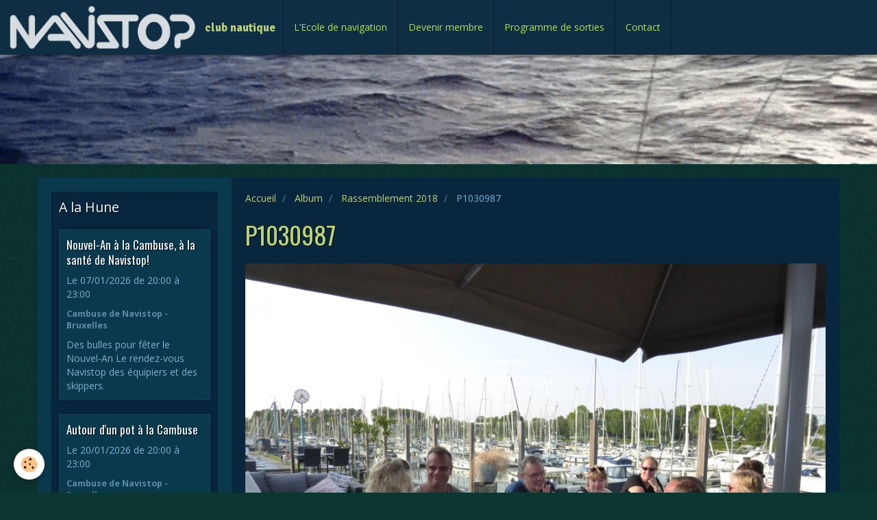

--- FILE ---
content_type: text/html; charset=UTF-8
request_url: http://www.navistop.be/album-photos/rassemblement-2018/p1030987.html
body_size: 40487
content:
<!DOCTYPE html>
<html lang="fr">
    <head>
        <title>P1030987</title>
        <!-- smart / racing -->
<meta http-equiv="Content-Type" content="text/html; charset=utf-8">
<!--[if IE]>
<meta http-equiv="X-UA-Compatible" content="IE=edge">
<![endif]-->
<meta name="viewport" content="width=device-width, initial-scale=1, maximum-scale=1.0, user-scalable=no">
<meta name="msapplication-tap-highlight" content="no">
  <link rel="image_src" href="http://www.navistop.be/medias/album/p1030987-1.JPG" />
  <meta property="og:image" content="http://www.navistop.be/medias/album/p1030987-1.JPG" />
  <link rel="canonical" href="http://www.navistop.be/album-photos/rassemblement-2018/p1030987.html">
<meta name="generator" content="e-monsite (e-monsite.com)">

<link rel="icon" href="http://www.navistop.be/medias/site/favicon/favicon.ico">






        <meta name="theme-color" content="#0F2E43">
        <meta name="msapplication-navbutton-color" content="#0F2E43">
        <meta name="apple-mobile-web-app-capable" content="yes">
        <meta name="apple-mobile-web-app-status-bar-style" content="black-translucent">

                
                                    
                                    
                                     
                                                                                                                    
            <link href="https://fonts.googleapis.com/css?family=Open%20Sans:300,400,700%7COswald:300,400,700%7CSignika:300,400,700&display=swap" rel="stylesheet">
        
        <link href="https://maxcdn.bootstrapcdn.com/font-awesome/4.7.0/css/font-awesome.min.css" rel="stylesheet">
                <link href="//www.navistop.be/themes/combined.css?v=6_1646067808_134" rel="stylesheet">
        
        <!-- EMS FRAMEWORK -->
        <script src="//www.navistop.be/medias/static/themes/ems_framework/js/jquery.min.js"></script>
        <!-- HTML5 shim and Respond.js for IE8 support of HTML5 elements and media queries -->
        <!--[if lt IE 9]>
        <script src="//www.navistop.be/medias/static/themes/ems_framework/js/html5shiv.min.js"></script>
        <script src="//www.navistop.be/medias/static/themes/ems_framework/js/respond.min.js"></script>
        <![endif]-->
                <script src="//www.navistop.be/medias/static/themes/ems_framework/js/ems-framework.min.js?v=716"></script>
                <script src="http://www.navistop.be/themes/content.js?v=6_1646067808_134&lang=fr"></script>

            <script src="//www.navistop.be/medias/static/js/rgpd-cookies/jquery.rgpd-cookies.js?v=716"></script>
    <script>
                                    $(document).ready(function() {
            $.RGPDCookies({
                theme: 'ems_framework',
                site: 'www.navistop.be',
                privacy_policy_link: '/about/privacypolicy/',
                cookies: [{"id":null,"favicon_url":"https:\/\/ssl.gstatic.com\/analytics\/20210414-01\/app\/static\/analytics_standard_icon.png","enabled":true,"model":"google_analytics","title":"Google Analytics","short_description":"Permet d'analyser les statistiques de consultation de notre site","long_description":"Indispensable pour piloter notre site internet, il permet de mesurer des indicateurs comme l\u2019affluence, les produits les plus consult\u00e9s, ou encore la r\u00e9partition g\u00e9ographique des visiteurs.","privacy_policy_url":"https:\/\/support.google.com\/analytics\/answer\/6004245?hl=fr","slug":"google-analytics"},{"id":null,"favicon_url":"","enabled":true,"model":"addthis","title":"AddThis","short_description":"Partage social","long_description":"Nous utilisons cet outil afin de vous proposer des liens de partage vers des plateformes tiers comme Twitter, Facebook, etc.","privacy_policy_url":"https:\/\/www.oracle.com\/legal\/privacy\/addthis-privacy-policy.html","slug":"addthis"}],
                modal_title: 'Gestion\u0020des\u0020cookies',
                modal_description: 'd\u00E9pose\u0020des\u0020cookies\u0020pour\u0020am\u00E9liorer\u0020votre\u0020exp\u00E9rience\u0020de\u0020navigation,\nmesurer\u0020l\u0027audience\u0020du\u0020site\u0020internet,\u0020afficher\u0020des\u0020publicit\u00E9s\u0020personnalis\u00E9es,\nr\u00E9aliser\u0020des\u0020campagnes\u0020cibl\u00E9es\u0020et\u0020personnaliser\u0020l\u0027interface\u0020du\u0020site.',
                privacy_policy_label: 'Consulter\u0020la\u0020politique\u0020de\u0020confidentialit\u00E9',
                check_all_label: 'Tout\u0020cocher',
                refuse_button: 'Refuser',
                settings_button: 'Param\u00E9trer',
                accept_button: 'Accepter',
                callback: function() {
                    // website google analytics case (with gtag), consent "on the fly"
                    if ('gtag' in window && typeof window.gtag === 'function') {
                        if (window.jsCookie.get('rgpd-cookie-google-analytics') === undefined
                            || window.jsCookie.get('rgpd-cookie-google-analytics') === '0') {
                            gtag('consent', 'update', {
                                'ad_storage': 'denied',
                                'analytics_storage': 'denied'
                            });
                        } else {
                            gtag('consent', 'update', {
                                'ad_storage': 'granted',
                                'analytics_storage': 'granted'
                            });
                        }
                    }
                }
            });
        });
    </script>

        <script async src="https://www.googletagmanager.com/gtag/js?id=G-4VN4372P6E"></script>
<script>
    window.dataLayer = window.dataLayer || [];
    function gtag(){dataLayer.push(arguments);}
    
    gtag('consent', 'default', {
        'ad_storage': 'denied',
        'analytics_storage': 'denied'
    });
    
    gtag('js', new Date());
    gtag('config', 'G-4VN4372P6E');
</script>

                <script type="application/ld+json">
    {
        "@context" : "https://schema.org/",
        "@type" : "WebSite",
        "name" : "club nautique",
        "url" : "http://www.navistop.be/"
    }
</script>
            </head>
    <body id="album-photos_run_rassemblement-2018_p1030987" class="default menu-fixed">
        

        
        <!-- NAV -->
        <nav class="navbar navbar-top navbar-fixed-top">
            <div class="container">
                <div class="navbar-header">
                                        <button data-toggle="collapse" data-target="#navbar" data-orientation="horizontal" class="btn btn-link navbar-toggle">
                		<i class="fa fa-bars"></i>
					</button>
                                                            <a class="brand" href="http://www.navistop.be/">
                                                <img src="http://www.navistop.be/medias/site/logos/logo_lettrage_navistop_blanc.png" alt="club nautique" class="visible-desktop">
                                                                        <span>club nautique</span>
                                            </a>
                                    </div>
                                <div id="navbar" class="collapse">
                        <ul class="nav navbar-nav">
                    <li>
                <a href="http://www.navistop.be/pages/ecole-de-la-mer.html">
                                        L’Ecole de navigation
                </a>
                            </li>
                    <li>
                <a href="http://www.navistop.be/contact/cotisation-navistop.html">
                                        Devenir membre
                </a>
                            </li>
                    <li>
                <a href="http://www.navistop.be/pages/calendrier.html">
                                        Programme de sorties
                </a>
                            </li>
                    <li>
                <a href="http://www.navistop.be/contact/contacter-l-association.html">
                                        Contact
                </a>
                            </li>
            </ul>

                </div>
                
                            </div>
        </nav>
                <!-- HEADER -->
        <header id="header">
                        &nbsp;
                    </header>
        <!-- //HEADER -->
        
        <!-- WRAPPER -->
                                                                <div id="wrapper" class="container">
            <!-- MAIN -->
            <div id="main">
                                       <ol class="breadcrumb">
                  <li>
            <a href="http://www.navistop.be/">Accueil</a>
        </li>
                        <li>
            <a href="http://www.navistop.be/album-photos/">Album</a>
        </li>
                        <li>
            <a href="http://www.navistop.be/album-photos/rassemblement-2018/">Rassemblement 2018</a>
        </li>
                        <li class="active">
            P1030987
         </li>
            </ol>
                                
                                                                    
                                <div class="view view-album" id="view-item" data-category="rassemblement-2018" data-id-album="5b51a349635ec3f4b5d809e4">
    <h1 class="view-title">P1030987</h1>
    
    

    <p class="text-center">
        <img src="http://www.navistop.be/medias/album/p1030987-1.JPG" alt="P1030987">
    </p>

    <ul class="category-navigation">
        <li>
                            <a href="http://www.navistop.be/album-photos/rassemblement-2018/p1030986.html" class="btn btn-default">
                    <i class="fa fa-angle-left fa-lg"></i>
                    <img src="http://www.navistop.be/medias/album/p1030986-1.JPG?fx=c_80_80" width="80" alt="">
                </a>
                    </li>

        <li>
            <a href="http://www.navistop.be/album-photos/rassemblement-2018/" class="btn btn-small btn-default">Retour</a>
        </li>

        <li>
                            <a href="http://www.navistop.be/album-photos/rassemblement-2018/20180526-172018.html" class="btn btn-default">
                    <img src="http://www.navistop.be/medias/album/20180526-172018.jpg?fx=c_80_80" width="80" alt="">
                    <i class="fa fa-angle-right fa-lg"></i>
                </a>
                    </li>
    </ul>

    

<div class="plugins">
               <div id="social-55200d3dc6035e6d178210da" class="plugin" data-plugin="social">
    <div class="a2a_kit a2a_kit_size_32 a2a_default_style">
        <a class="a2a_dd" href="https://www.addtoany.com/share"></a>
        <a class="a2a_button_facebook"></a>
        <a class="a2a_button_twitter"></a>
        <a class="a2a_button_email"></a>
    </div>
    <script>
        var a2a_config = a2a_config || {};
        a2a_config.onclick = 1;
        a2a_config.locale = "fr";
    </script>
    <script async src="https://static.addtoany.com/menu/page.js"></script>
</div>    
    
    </div>
</div>

            </div>
            <!-- //MAIN -->

                        <!-- SIDEBAR -->
            <div id="sidebar">
                <div id="sidebar-wrapper">
                    
                                                                                                                                                                                                        <div class="widget" data-id="widget_event_comingup">
                                    
<div class="widget-title">
    
        <span>
            A la Hune
        </span>  

        
</div>

                                                                        <div id="widget1" class="widget-content" data-role="widget-content">
                                                <ul class="media-list media-stacked" data-addon="agenda">
                    <li class="media">
                                <div class="media-body">
                                            <p class="media-heading"><a href="http://www.navistop.be/agenda/nouvel-an-a-la-cambuse-a-la-sante-de-navistop.html">Nouvel-An à la Cambuse, à la santé de Navistop!</a></p>
                                        <p class="media-subheading">
                                                    <span class="date">Le 07/01/2026</span>
                                                                                                            <span class="time-start">de 20:00</span> <span class="time-end">à 23:00</span>
                                                                                                </p>
                                            <ul class="media-infos">
                                                            <li data-role="place">
                                    Cambuse de Navistop  -  Bruxelles                                </li>
                                                                                </ul>
                                                                                <p>Des bulles pour fêter le Nouvel-An

Le rendez-vous Navistop des équipiers et des skippers.
</p>
                                    </div>
            </li>
                    <li class="media">
                                <div class="media-body">
                                            <p class="media-heading"><a href="http://www.navistop.be/agenda/autour-d-un-pot-a-la-cambuse.html">Autour d'un pot à la Cambuse</a></p>
                                        <p class="media-subheading">
                                                    <span class="date">Le 20/01/2026</span>
                                                                                                            <span class="time-start">de 20:00</span> <span class="time-end">à 23:00</span>
                                                                                                </p>
                                            <ul class="media-infos">
                                                            <li data-role="place">
                                    Cambuse de Navistop  -  Bruxelles                                </li>
                                                                                </ul>
                                                                                <p>Rendez-vous à la Cambuse !
</p>
                                    </div>
            </li>
                    <li class="media">
                                <div class="media-body">
                                            <p class="media-heading"><a href="http://www.navistop.be/agenda/autour-d-un-verre-a-la-cambuse.html">Autour d'un verre à la Cambuse</a></p>
                                        <p class="media-subheading">
                                                    <span class="date">Le 04/02/2026</span>
                                                                                                            <span class="time-start">de 20:00</span> <span class="time-end">à 23:00</span>
                                                                                                </p>
                                            <ul class="media-infos">
                                                            <li data-role="place">
                                    Cambuse de Navistop  -  Bruxelles                                </li>
                                                                                </ul>
                                                                                <p>Rendez-vous à la Cambuse !
</p>
                                    </div>
            </li>
                    <li class="media">
                                <div class="media-body">
                                            <p class="media-heading"><a href="http://www.navistop.be/agenda/le-bar-de-la-cambuse-vous-accueille.html">Le bar de la Cambuse vous accueille</a></p>
                                        <p class="media-subheading">
                                                    <span class="date">Le 17/02/2026</span>
                                                                                                            <span class="time-start">de 20:00</span> <span class="time-end">à 23:00</span>
                                                                                                </p>
                                            <ul class="media-infos">
                                                            <li data-role="place">
                                    Cambuse de Navistop  -  Bruxelles                                </li>
                                                                                </ul>
                                                                                <p>Rendez-vous à la Cambuse !
</p>
                                    </div>
            </li>
                    <li class="media">
                                <div class="media-body">
                                            <p class="media-heading"><a href="http://www.navistop.be/agenda/bienvenue-ambiance-maritime-a-la-cambuse.html">Bienvenue! Ambiance maritime à la Cambuse</a></p>
                                        <p class="media-subheading">
                                                    <span class="date">Le 04/03/2026</span>
                                                                                                            <span class="time-start">de 20:00</span> <span class="time-end">à 23:00</span>
                                                                                                </p>
                                            <ul class="media-infos">
                                                            <li data-role="place">
                                    Cambuse de Navistop  -  Bruxelles                                </li>
                                                                                </ul>
                                                                                <p>Rendez-vous à la Cambuse !
</p>
                                    </div>
            </li>
                    <li class="media">
                                <div class="media-body">
                                            <p class="media-heading"><a href="http://www.navistop.be/agenda/nos-skippers-exposent-leurs-projets-de-navigation.html">Nos skippers exposent leurs projets de navigation</a></p>
                                        <p class="media-subheading">
                                                    <span class="date">Le 08/03/2026</span>
                                                                                                            <span class="time-start">de 14:00</span> <span class="time-end">à 17:00</span>
                                                                                                </p>
                                            <ul class="media-infos">
                                                            <li data-role="place">
                                    Cambuse de Navistop  -  Bruxelles                                </li>
                                                                                </ul>
                                                                                <p>Un après-midi (14-17h) pour présenter nos projets de navigation. Rendez-vous à la Cambuse !
</p>
                                    </div>
            </li>
            </ul>

                                    </div>
                                                                    </div>
                                                                                                                                                                                                                                                                                                                                                                <div class="widget" data-id="widget_menu">
                                    
<div class="widget-title">
    
            <a href="http://www.navistop.be/agenda/">
        <span>
            La vie du club
        </span>  

            </a>
        
</div>

                                                                        <div id="widget2" class="widget-content" data-role="widget-content">
                                            <ul class="nav nav-list">
                    <li class="subnav">
                <a href="http://www.navistop.be/agenda/" class="subnav-toggle" data-toggle="subnav">
                                        Calendrier
                </a>
                                    <ul class="nav subnav-menu">
                                                    <li>
                                <a href="http://www.navistop.be/agenda/nouvel-an-a-la-cambuse-a-la-sante-de-navistop.html">
                                    Nouvel-An à la Cambuse, à la santé de Navistop!
                                </a>
                                                            </li>
                                                    <li>
                                <a href="http://www.navistop.be/agenda/autour-d-un-pot-a-la-cambuse.html">
                                    Autour d'un pot à la Cambuse
                                </a>
                                                            </li>
                                                    <li>
                                <a href="http://www.navistop.be/agenda/autour-d-un-verre-a-la-cambuse.html">
                                    Autour d'un verre à la Cambuse
                                </a>
                                                            </li>
                                                    <li>
                                <a href="http://www.navistop.be/agenda/le-bar-de-la-cambuse-vous-accueille.html">
                                    Le bar de la Cambuse vous accueille
                                </a>
                                                            </li>
                                                    <li>
                                <a href="http://www.navistop.be/agenda/bienvenue-ambiance-maritime-a-la-cambuse.html">
                                    Bienvenue! Ambiance maritime à la Cambuse
                                </a>
                                                            </li>
                                                    <li>
                                <a href="http://www.navistop.be/agenda/nos-skippers-exposent-leurs-projets-de-navigation.html">
                                    Nos skippers exposent leurs projets de navigation
                                </a>
                                                            </li>
                                                    <li>
                                <a href="http://www.navistop.be/agenda/l-asbl-navistop-en-assemblee-generale-annuelle.html">
                                    L'ASBL Navistop en assemblée générale annuelle
                                </a>
                                                            </li>
                                            </ul>
                            </li>
            </ul>

                                    </div>
                                                                    </div>
                                                                                                                                                                                                                                                                                                    <div class="widget" data-id="widget_fbprofile">
                                                                                                            <div id="widget3" class="widget-content" data-role="widget-content">
                                        <p class="text-center">
        <a href="https://www.facebook.com/groups/Navistop/">
        <img src="http://www.navistop.be/medias/static/socialnetwork/facebook/rectangle.png" alt="Facebook">
    </a>
    </p>
                                    </div>
                                                                    </div>
                                                                                                                                                                                                                                                                                                    <div class="widget" data-id="widget_page_category">
                                    
<div class="widget-title">
    
        <span>
            Ce qu'il faut savoir sur Navistop
        </span>  

        
</div>

                                                                        <div id="widget4" class="widget-content" data-role="widget-content">
                                                <ul class="nav nav-list" data-addon="pages">
              
                                <li>
                <a href="http://www.navistop.be/pages/presentation.html">
                    Pourquoi Navistop?
                                    </a>
            </li>
                        <li>
                <a href="http://www.navistop.be/pages/ou-sommes-nous.html">
                    Où sommes-nous?
                                    </a>
            </li>
                        <li>
                <a href="http://www.navistop.be/pages/rejoindre-l-association.html">
                    Devenir membre
                                    </a>
            </li>
                        <li>
                <a href="http://www.navistop.be/pages/conseil-administration.html">
                    Le conseil d'administration
                                    </a>
            </li>
                        <li>
                <a href="http://www.navistop.be/pages/ecole-de-la-mer.html">
                    L’Ecole de navigation Navistop
                                    </a>
            </li>
                        <li>
                <a href="http://www.navistop.be/pages/roi-assurances-statuts.html">
                    ROI, Assurances, Statuts, ...
                                    </a>
            </li>
                        <li>
                <a href="http://www.navistop.be/pages/calendrier.html">
                    Programme de sorties
                                    </a>
            </li>
                        <li>
                <a href="http://www.navistop.be/pages/espace-skippers.html">
                    Espace skippers
                                    </a>
            </li>
                        </ul>
    

                                    </div>
                                                                    </div>
                                                                                                                                                                                                                                                                                                    <div class="widget" data-id="widget_visualtext">
                                                                                                            <div id="widget5" class="widget-content" data-role="widget-content">
                                        <h4>Deviens membre effectif de Navistop ASBL&nbsp;!</h4>

<p>Tu es membre de Navistop depuis un an, tu souhaites prolonger l&#39;aventure&nbsp;? N&#39;oublie pas de <a href="http://www.navistop.be/contact/cotisation-navistop.html">renouveler ta cotisation</a>.&nbsp;Deviens alors &laquo;&nbsp;membre effectif&nbsp;&raquo; de l&#39;ASBL&nbsp;! La formalit&eacute; est simple,&nbsp;signale ton intention&nbsp;<a href="http://www.navistop.be/contact/contacter-l-association.html">ici par une demande</a>. L&#39;histoire de Navistop est &eacute;crite par&nbsp;ses membres, qui votent les d&eacute;cisions aux assembl&eacute;es g&eacute;n&eacute;rales.</p>

                                    </div>
                                                                    </div>
                                                                                                                                                                                                                                                                                                    <div class="widget" data-id="widget_visualtext">
                                    
<div class="widget-title">
    
        <span>
            La petite boutique
        </span>  

        
</div>

                                                                        <div id="widget6" class="widget-content" data-role="widget-content">
                                        <p><img alt="Polos" class="img-center img-polaroid" height="1147" src="http://www.navistop.be/medias/images/polos.jpg" width="1393" /></p>

<h4>Polos aux couleurs du club</h4>

<p>En vente &agrave; la Cambuse&nbsp;: 20&nbsp;&euro;.&nbsp;</p>

<hr />
<p><img alt="Thoebaleines" height="400" src="http://www.navistop.be/medias/images/thoebaleines.jpg?fx=c_400_400" width="400" /></p>

<p><strong>Disponibles </strong><a href="http://www.navistop.be/contact/contacter-l-association.html">sur demande</a>&nbsp;<strong>:</strong> les DVD des conf&eacute;rences de Pierre Lang.</p>

                                    </div>
                                                                    </div>
                                                                                                                                                                                                                                                                                                    <div class="widget" data-id="widget_visualtext">
                                    
<div class="widget-title">
    
        <span>
            Informatique à bord
        </span>  

        
</div>

                                                                        <div id="widget7" class="widget-content" data-role="widget-content">
                                        <p>Les documents qui ont illustr&eacute; la conf&eacute;rence de Pierre Lang (6/4/2022), introduisant aux outils informatiques d&#39;aide &agrave; la navigation.</p>

<p><img alt="2022 04 06 navistop intro" height="16" src="http://www.navistop.be/medias/static/fileicon/pdf.png" width="16" /><a href="http://www.navistop.be/medias/files/2022-04-06-navistop-intro.pdf" target="_blank" title="2022 04 06 navistop intro">intro.pdf</a> (12.35 Mo)<br />
<img alt="2022 04 06 navistop" height="16" src="http://www.navistop.be/medias/static/fileicon/pdf.png" width="16" /><a href="http://www.navistop.be/medias/files/2022-04-06-navistop.pdf" target="_blank" title="2022 04 06 navistop">info.pdf</a> (11.57 Mo)<br />
Navlog :&nbsp;<a data-auth="NotApplicable" data-linkindex="0" href="http://www.irisoft.be/navlog" rel="noopener noreferrer" target="_blank">www.irisoft.be/navlog</a></p>

                                    </div>
                                                                    </div>
                                                                                                                                                                                                                                                                                                    <div class="widget" data-id="widget_visualtext">
                                    
<div class="widget-title">
    
            <a href="https://sibforms.com/serve/[base64]">
        <span>
            S'inscrire à la newsletter
        </span>  

            </a>
        
</div>

                                                                        <div id="widget8" class="widget-content" data-role="widget-content">
                                        <p><em>(Un conseil : si notre newsletter &eacute;choue&nbsp;dans les spams, ajoute Navistop &agrave; &nbsp;tes contacts.)</em></p>

<p>Les derni&egrave;res newsletters&nbsp;:&nbsp;<img alt="2024 09 17" height="16" src="http://www.navistop.be/medias/static/fileicon/pdf.png" width="16" /><a href="http://www.navistop.be/medias/files/2024-09-17.pdf" title="2024 09 17">2024-09-17.pdf</a> (962.48 Ko)&nbsp;<img alt="2024 05 07" height="16" src="http://www.navistop.be/medias/static/fileicon/pdf.png" width="16" /><a href="http://www.navistop.be/medias/files/2024-05-07.pdf" title="2024 05 07">2024-05-07.pdf</a> (28.98 Ko) &nbsp;<img alt="2023 12 23" height="16" src="http://www.navistop.be/medias/static/fileicon/pdf.png" width="16" /><a href="http://www.navistop.be/medias/files/2023-12-23.pdf" title="2023 12 23">2023-12-23.pdf</a> (881.59 Ko)&nbsp;<img alt="2023 10 18" height="16" src="http://www.navistop.be/medias/static/fileicon/pdf.png" width="16" /><a href="http://www.navistop.be/medias/files/2023-10-18.pdf" title="2023 10 18">2023-10-18.pdf</a> (346.24 Ko)&nbsp;<img alt="2023 08 14" height="16" src="http://www.navistop.be/medias/static/fileicon/pdf.png" width="16" /><a href="http://www.navistop.be/medias/files/2023-08-14.pdf" title="2023 08 14">2023-08-14.pdf</a> (3.5 Mo)&nbsp;<img alt="2023 05 17" height="16" src="http://www.navistop.be/medias/static/fileicon/pdf.png" width="16" /><a href="http://www.navistop.be/medias/files/2023-05-17.pdf" title="2023 05 17">2023-05-17.pdf</a> (3.2 Mo)&nbsp;<img alt="2023 03 19" height="16" src="http://www.navistop.be/medias/static/fileicon/pdf.png" width="16" /><a href="http://www.navistop.be/medias/files/2023-03-19.pdf" title="2023 03 19">2023-03-19.pdf</a> (648.8 Ko)&nbsp;<img alt="2023 02 01" height="16" src="http://www.navistop.be/medias/static/fileicon/pdf.png" width="16" /><a href="http://www.navistop.be/medias/files/2023-02-01.pdf" target="_blank" title="2023 02 01">2023-02-01.pdf</a> (449.47 Ko)&nbsp;<img alt="2022 11 14" height="16" src="http://www.navistop.be/medias/static/fileicon/pdf.png" width="16" /><a href="http://www.navistop.be/medias/files/2022-11-14.pdf" target="_blank" title="2022 11 14">2022-11-14.pdf</a> (375.08 Ko)&nbsp;<img alt="2022 10 02" height="16" src="http://www.navistop.be/medias/static/fileicon/pdf.png" width="16" /><a href="http://www.navistop.be/medias/files/2022-10-02.pdf" target="_blank" title="2022 10 02">2022-10-02.pdf</a> (526.5 Ko)&nbsp;<img alt="2022 08 31" height="16" src="http://www.navistop.be/medias/static/fileicon/pdf.png" width="16" /><a href="http://www.navistop.be/medias/files/2022-08-31.pdf" target="_blank" title="2022 08 31">2022-08-31.pdf</a> (826.37 Ko)&nbsp;<img alt="2022 07 11" height="16" src="http://www.navistop.be/medias/static/fileicon/pdf.png" width="16" /><a href="http://www.navistop.be/medias/files/2022-07-11.pdf" target="_blank" title="2022 07 11">2022-07-11.pdf</a> (483.19 Ko)&nbsp;<img alt="2022 05 31" height="16" src="http://www.navistop.be/medias/static/fileicon/pdf.png" width="16" /><a href="http://www.navistop.be/medias/files/2022-05-31.pdf" target="_blank" title="2022 05 31">2022-05-31.pdf</a> (511.66 Ko)&nbsp;<img alt="2022-04-20" height="16" src="http://www.navistop.be/medias/static/fileicon/pdf.png" width="16" /><a href="http://www.navistop.be/medias/files/2022-04-20.pdf" target="_blank" title="2022-04-20">2022-04-20.pdf</a> (436.95 Ko)&nbsp;<img alt="2022-01-30" height="16" src="http://www.navistop.be/medias/static/fileicon/pdf.png" width="16" /><a href="http://www.navistop.be/medias/files/2022-01-30.pdf" target="_blank" title="2022-01-30">2022-01-30.pdf</a> (624.75 Ko)</p>

                                    </div>
                                                                    </div>
                                                                                                                                                                                                                                                                                                    <div class="widget" data-id="widget_visualtext">
                                    
<div class="widget-title">
    
            <a href="http://www.navistop.be/agenda/do/archives/">
        <span>
            Les archives
        </span>  

            </a>
        
</div>

                                                                        <div id="widget9" class="widget-content" data-role="widget-content">
                                        <p>L&#39;histoire (r&eacute;cente) de Navistop s&#39;expose ici. <a href="http://www.navistop.be/agenda/do/archives/">Retrouvez nos archives</a> <a href="http://www.navistop.be/agenda/do/archives/">en cliquant sur ce lien.</a>&nbsp;</p>

                                    </div>
                                                                    </div>
                                                                                                                                                    </div>
            </div>
            <!-- //SIDEBAR -->
                    </div>
        <!-- //WRAPPER -->

                <!-- FOOTER -->
        <footer id="footer">
            <div id="footer-wrapper">
                <div class="container">
                                        <!-- CUSTOMIZE AREA -->
                    <div id="bottom-site">
                                                    <div id="rows-60240e1522f79e43f87273b3" class="rows" data-total-pages="1" data-current-page="1">
                                                            
                
                        
                        
                                
                                <div class="row-container rd-1 page_1">
            	<div class="row-content">
        			                        			    <div class="row" data-role="line">

                    
                                                
                                                                        
                                                
                                                
						                                                                                    
                                        				<div data-role="cell" class="column" style="width:100%">
            					<div id="cell-5e85fc1197d6092c2b1dd422" class="column-content">            							<p style="text-align: center;"><span style="font-size:12px;"><span style="color:#FFFFFF;">Si&egrave;ge social - correspondance : Navistop ASBL, 20 quai des Usines, 1000 Bruxelles. &nbsp; / &nbsp; &nbsp;Copyright&nbsp;&copy; Navistop &nbsp; &nbsp;/ &nbsp; &nbsp;Membre de la </span><a href="http://www.ffyb.be/"><span style="color:#FFFFFF;">FFYB</span></a><span style="color:#FFFFFF;"> et de </span><span style="color:#FFFFFF;">Yacht Iris</span></span></p>

<p style="text-align: center;"><span style="color:#FFFFFF;">Avec le soutien de la Ville de Bruxelles</span></p>

<p style="text-align: center;"><img alt="Bxl logo horiz filet fr nl 300" height="54" src="/medias/images/bxl-logo-horiz-filet-fr-nl-300.png?fx=r_100_54" width="99" /></p>

<p style="text-align: center;">&nbsp;</p>

            						            					</div>
            				</div>
																		        			</div>
                            		</div>
                        	</div>
						</div>

                                            </div>
                                                                            </div>
            </div>
        </footer>
        <!-- //FOOTER -->
        
        
        <script src="//www.navistop.be/medias/static/themes/ems_framework/js/jquery.mobile.custom.min.js"></script>
        <script src="//www.navistop.be/medias/static/themes/ems_framework/js/jquery.zoom.min.js"></script>
        <script src="http://www.navistop.be/themes/custom.js?v=6_1646067808_134"></script>
                    

 
    
						 	 




    </body>
</html>
